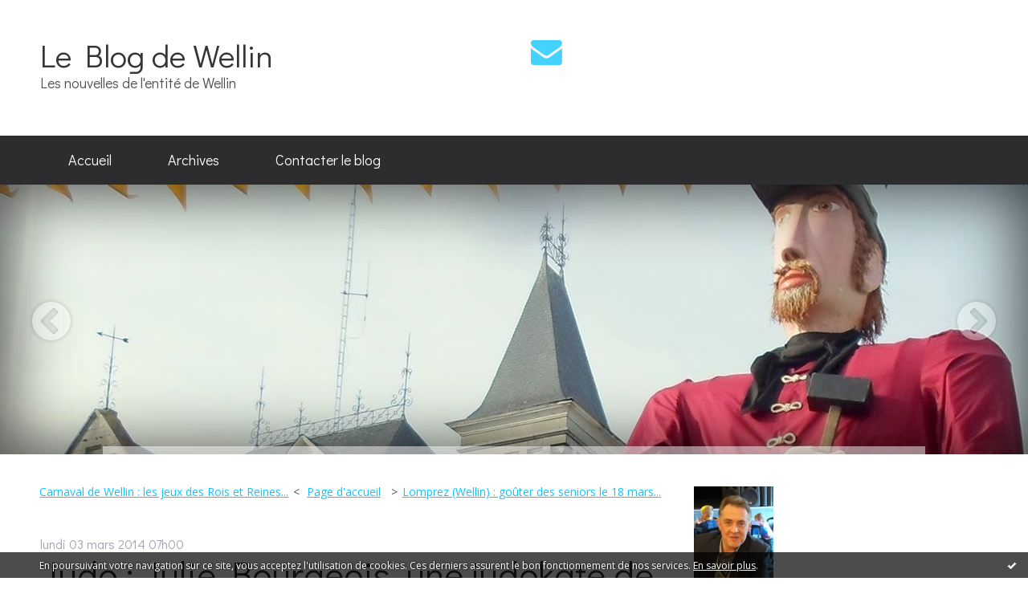

--- FILE ---
content_type: text/html; charset=utf-8
request_url: http://blogdewellin.blogspirit.com/archive/2014/03/03/judo-julie-bourgeois-une-judokate-de-wellin-a-l-honneur.html
body_size: 11707
content:
<!DOCTYPE html>
<!--[if lte IE 6]><html class="ie6 ie67 ie678" lang="fr"><![endif]-->
<!--[if IE 7]><html class="ie7 ie67 ie678" lang="fr"><![endif]-->
<!--[if IE 8]><html class="ie8 ie678" lang="fr"><![endif]-->
<!--[if IE 9]><html class="ie9" lang="fr"><![endif]-->
<!--[if (gt IE 9)|!(IE)]<!--><html lang="fr"><!--<![endif]-->
<head>
<meta charset="UTF-8"/>
<title>Judo : Julie Bourgeois, une judokate de Wellin à l'honneur... - Le Blog de Wellin</title>
<meta name="viewport" content="width=device-width,initial-scale=1"/>
<meta name="description" content="Julie Bourgeois, judokate du Judo club de Wellin,&amp;nbsp;vient d'être&amp;nbsp;nommée ambassadrice pour les Jeux européens d'été à Anvers au mois de..."/>
<meta name="keywords" content="wellin,judo,julie,bourgeois,club,jeux,européens,été,anvers,claude,ameri,blog,sudinfo,sudpresse,la meuse,luxembourg,commune,province,philippe,alexandre,blog,wellin,commune,halma,chanly,lomprez,sohier,froidlieu,barzin,neupont,actualité,nouvelle,entité"/>
<meta name="robots" content="index,follow"/>
<meta property="og:title" content="Judo : Julie Bourgeois, une judokate de Wellin à l'honneur... - Le Blog de Wellin"/>
<meta property="og:description" content="Julie Bourgeois, judokate du Judo club de Wellin,&amp;nbsp;vient d'être&amp;nbsp;nommée ambassadrice pour les Jeux européens d'été à Anvers au mois de..."/>
<meta property="og:image" content="https://size.blogspirit.net/blogspirit.com/blogdewellin/560/media/98/3676159679.jpg"/>
<link rel="stylesheet" href="https://static.blogspirit.com/backend/skins/skin2/44d2ff.css"/>
<link rel="stylesheet" href="/style.css?1768572859"/>
<!--[if (gt IE 8)|!(IE)]<!-->
<link href="https://fonts.googleapis.com/css?family=Open+Sans:400,400italic,700,700italic|Didact+Gothic:400|" rel="stylesheet"/>
<!--<![endif]-->
<!--[if lte IE 8]>
<link href="https://fonts.googleapis.com/css?family=Open+Sans:400" rel="stylesheet"/>
<link href="https://fonts.googleapis.com/css?family=Open+Sans:400italic" rel="stylesheet"/>
<link href="https://fonts.googleapis.com/css?family=Open+Sans:700" rel="stylesheet"/>
<link href="https://fonts.googleapis.com/css?family=Open+Sans:700italic" rel="stylesheet"/>
<link href="https://fonts.googleapis.com/css?family=Didact+Gothic:400" rel="stylesheet"/>
<![endif]-->
<link rel="stylesheet" href="https://static.blogspirit.com/backend/css/font/font-awesome.min.css"/>
<!--[if IE 7]><link rel="stylesheet" href="https://static.blogspirit.com/backend/css/font/font-awesome-ie7.min.css"/><![endif]--><link rel="shortcut icon" href="https://static.blogspirit.com/backend/graphics/favicon.ico"/>
<link rel="alternate" type="application/atom+xml" title="Atom" href="http://blogdewellin.blogspirit.com/atom.xml"/>
<link rel="alternate" type="application/rss+xml" title="RSS" href="http://blogdewellin.blogspirit.com/index.rss"/>
<link rel="EditURI" type="application/rsd+xml" title="RSD" href="https://www.blogspirit.com/admin/rsd/170279"/>
<link rel="start" href="http://blogdewellin.blogspirit.com/" title="Home"/>
<link rel="canonical" href="http://blogdewellin.blogspirit.com/archive/2014/03/03/judo-julie-bourgeois-une-judokate-de-wellin-a-l-honneur.html"/>
<link rel="prev" href="http://blogdewellin.blogspirit.com/archive/2014/03/02/carnaval-de-wellin-les-jeux-des-rois-et-reines.html" title="Carnaval de Wellin : les jeux des Rois et Reines..."/><link rel="next" href="http://blogdewellin.blogspirit.com/archive/2014/03/04/lomprez-wellin-gouter-des-seniors-le-18-mars.html" title="Lomprez (Wellin) : goûter des seniors le 18 mars..."/><!--[if lt IE 9]><script src="http://html5shiv.googlecode.com/svn/trunk/html5.js"></script><![endif]-->
<!-- start script --><!-- end script --><style type="text/css">#banner-blogspirit-container img {    border-width: 0;}#banner-blogspirit-container {    border-bottom: 2px solid #7c7db4;    text-align: left;    background-color: #b6addb;    display: none;}#banner-blogspirit-left {    text-align: left;    background-color: transparent;    display: inline;}#banner-blogspirit-right {    float:right;    background-color:transparent;    display: inline;}</style>
<style type="text/css">
body {
margin-bottom: 0px;
}
#footer {
clear: both;
text-align: center;
font-size: 65%;
width: auto;
margin: 2em auto 0px auto;
color: #000;
line-height: 210%;
display: block;
padding: 5px 15px;
background: #fff;
border-top: 1px solid #000;
}
#footer a {
color: #000;
text-decoration: underline;
background-color: transparent;
display: inline;
}
#footer a:hover {
color: #000;
text-decoration: underline;
background-color: transparent;
display: inline;
}
</style>
</head><body id="page-permalink" itemscope="itemscope" itemtype="http://schema.org/WebPage">
<div data-cookie="off"><p data-close><a href="#" title="J'ai lu ce message"><span class="ui-icon ui-icon-check">Ok</span></a></p><p data-text>En poursuivant votre navigation sur ce site, vous acceptez l'utilisation de cookies. Ces derniers assurent le bon fonctionnement de nos services. <a href="http://starter.blogspirit.com/cookies.html" title="En savoir plus sur les cookies" target="_blank">En savoir plus</a>.</p></div><style>[data-cookie]{display:none;position:fixed;backface-visibility:hidden;bottom:0;left:0;width:100%;background:black;background:url([data-uri]);color:white;padding:.5em 0;text-align:center;z-index:9999;}
[data-cookie~="on"]{display:block;}
[data-cookie] p{color:white;font-size:12px;margin:0;padding:0 .5em;line-height:1.3em;text-shadow:1px 0 3px rgba(0,0,0,1);}
[data-cookie] a{color:white;}
[data-cookie] [data-text]{margin:1px auto 0;text-align:left;max-width:980px;}
[data-cookie] [data-close]{float:right;margin:0 .5em;}
[data-cookie] .ui-icon{background-image: url(//download.jqueryui.com/themeroller/images/ui-icons_ffffff_256x240.png);}
.ui-icon-check {background-position: -64px -144px;}
.ui-icon {height: 16px;width: 16px;}
.ui-icon {background-repeat: no-repeat;display: block;overflow: hidden;text-indent: -99999px;}
@media print {[data-cookie]{display:none;}}
</style>
<div class="wrapper">
<div class="container">
<!--[if lte IE 7><p class="alert">Votre navigateur est <strong>périmé</strong>. <a href="http://browsehappy.com/" target="_blank">Veuillez mettre votre navigateur à jour.</a></p><![endif]-->
<a href="#content" class="skip-link" accesskey="s">Aller au contenu</a>
<header class="header-main" role="banner" itemscope="itemscope" itemtype="http://schema.org/WPHeader">
<div class="main-inner">
<!-- start top --><div class="row-fluid"><div class="span6"><!-- widget heading on -->
<div class="box box-heading" id="box-heading-68031">
<div class="box-header">
<h1><a href="http://blogdewellin.blogspirit.com/">Le Blog de Wellin</a></h1>
</div>
<div class="box-body">
<h2>Les nouvelles de l'entité de Wellin</h2>
</div>
</div>
<!-- widget heading off --></div><div class="span6"><!-- widget sharing on -->
<div class="box box-sharing" id="box-sharing-68032">
<div class="box-body">
<ul role="list" class="sharing-list">
<li role="listitem"><a href="http://blogdewellin.blogspirit.com/apps/contact/index.php" title="Email"><span class="icon-container"><i class="icon icon-envelope"></i><span class="mask-text">Email</span></span></a></li>
</ul>
</div>
</div>
<!-- widget sharing off --></div></div><!-- end top --></div>
</header>
<div class="menu-main">
<div class="main-inner">
<div class="row-fluid">
<div class="span12">
<!-- widget menu on -->
<div role="navigation" class="box box-menu box-menu-sticky" id="box-menu-68033">
<div class="box-body">
<span class="menu-switcher" id="display-navigation"><i class="icon icon-reorder"></i></span><nav role="navigation" id="navigation-to-display">
<ul role="menu">
<li role="menuitem"><a href="/">Accueil</a></li>
<li class="masked-on-mobile" role="menuitem"><a href="/archives">Archives</a></li>
<li role="menuitem"><a href="http://blogdewellin.blogspirit.com/apps/contact/index.php">Contacter le blog</a></li>
<li class="revealed-on-mobile" role="menuitem" tabindex="-1"><a href="http://blogdewellin.blogspirit.com/">Notes</a></li>
<li class="revealed-on-mobile" role="menuitem" tabindex="-1"><a href="http://blogdewellin.blogspirit.com/archives#archive-categories">Catégories</a></li><li class="revealed-on-mobile" role="menuitem" tabindex="-1"><a href="http://blogdewellin.blogspirit.com/archives#archive-months">Archives</a></li>
</ul>
</nav>
</div>
</div>
<!-- widget menu off --></div>
</div>
</div>
</div>
<div class="carousel-main">
<div class="main-inner">
<div class="row-fluid">
<div class="span12">
<!-- widget carousel on -->
<div class="box box-carousel carousel slide" id="box-carousel-68034">
<div class="box-body carousel-body">
<ul class="carousel-inner">
<li class="item active">
<article class="carousel-article" style="background-image:url(https://size.blogspirit.net/blogspirit.com/blogdewellin/2048/media/00/00/3814658813.jpg);">
<div class="carousel-link">
<div class="carousel-caption">
<div class="carousel-article-header">
<h1></h1>
</div>
<div class="carousel-article-body">
<p></p>
</div>
</div>
</div>
</article>
</li>
</ul>
</div>
<div class="box-footer">
<a class="left carousel-control" href="#box-carousel-68034" data-slide="prev"><i class="icon icon-chevron-sign-left"></i></a>
<a class="right carousel-control" href="#box-carousel-68034" data-slide="next"><i class="icon icon-chevron-sign-right"></i></a>
</div>
</div>
<!-- widget carousel off --></div>
</div>
</div>
</div>
<div class="body-main" role="main">
<div class="main-inner">
<div class="row-fluid">
<div class="span8">
<main role="main">
<section class="content-intro">
<nav role="navigation" itemprop="breadcrumb">
<ul role="menu" class="article-nav">
<li role="menuitem" class="breadcrumb-previous"><a href="http://blogdewellin.blogspirit.com/archive/2014/03/02/carnaval-de-wellin-les-jeux-des-rois-et-reines.html">Carnaval de Wellin : les jeux des Rois et Reines...</a></li><li role="menuitem" class="breadcrumb-root"><a href="http://blogdewellin.blogspirit.com/">Page d'accueil</a></li>
<li role="menuitem" class="breadcrumb-next"><a href="http://blogdewellin.blogspirit.com/archive/2014/03/04/lomprez-wellin-gouter-des-seniors-le-18-mars.html">Lomprez (Wellin) : goûter des seniors le 18 mars...</a></li></ul>
</nav>
</section>
<section class="content" id="content" itemprop="mainContentOfPage">
<div class="content-body">
<!-- widget article on -->
<article class="box box-article" role="article" id="article3232658" itemscope="itemscope" itemtype="http://schema.org/BlogPosting" data-url="http://blogdewellin.blogspirit.com/archive/2014/03/03/judo-julie-bourgeois-une-judokate-de-wellin-a-l-honneur.html">
<header class="box-header">
<div class="pre-article-title">
<div><!-- start post 1 --><!-- end post 1 --></div>
</div>
<span class="date box-article-date">
<time pubdate="pubdate" datetime="2014-03-03T07:00:00" itemprop="datePublished">
<span class="date-day">lundi 03</span>
<span class="date-month-year">mars 2014</span>
<span class="date-hour-minute">07h00</span>
</time>
</span>
<h1 itemprop="name headline"><a href="http://blogdewellin.blogspirit.com/archive/2014/03/03/judo-julie-bourgeois-une-judokate-de-wellin-a-l-honneur.html">Judo : Julie Bourgeois, une judokate de Wellin à l'honneur...</a></h1>
<div class="post-article-title">
<div><!-- start post 2 --><!-- end post 2 --></div>
</div>
</header>
<section class="clearfix box-body" itemprop="articleBody">
<div style="text-align: justify;"><a href="http://blogdewellin.blogspirit.com/media/98/2834318627.jpg" target="_blank"><img id="media-163398" style="float: left; margin: 0.2em 1.4em 0.7em 0;" title="" src="http://blogdewellin.blogspirit.com/media/98/3676159679.jpg" alt="photo (1).jpg" /></a><span style="color: #000000;"><strong><span style="font-family: 'comic sans ms', sans-serif; font-size: medium;">Julie Bourgeois, judokate du Judo club de Wellin,&nbsp;vient d'être&nbsp;nommée ambassadrice pour les Jeux européens d'été à Anvers au mois de mars.</span></strong></span></div>
<div style="text-align: justify;">&nbsp;</div>
<div style="text-align: justify;"><span style="font-family: 'comic sans ms', sans-serif; font-size: medium; color: #000000;">De plus, elle&nbsp;a représenté la Belgique aux "Spécial Olympics Européens du judo" à Saint-Petersbourg du 23 au 27 février. &nbsp;"<em>Je ne raterais pour rien au monde les rendez-vous du judo le vendredi soir. J’y ai deux heures de cours sous la direction de&nbsp;Claude Ameri. Si je gagne une médaille, ce sera aussi la sienne et celle de tous mes équipiers du club</em>".&nbsp;&nbsp;Qu'elle&nbsp;performance!!! Julie&nbsp;a quitté la Russie&nbsp;avec une médaille d'or magnifiquement gagnée.&nbsp;</span></div>
<div style="text-align: justify;">&nbsp;</div>
<div style="text-align: justify;"><span style="font-family: 'comic sans ms', sans-serif; font-size: medium; color: #000000;">Julie pense déjà à aborder son second rendez-vous de l'année, les Jeux européens d'été, à Anvers. Plus de deux milles athlètes, dont plusieurs autres de la province, seront de la partie.</span></div>
<div style="text-align: justify;"><span style="font-family: 'comic sans ms', sans-serif; font-size: medium; color: #000000;">Si Julie veut aller au rendez-vous mondial de Los&nbsp;Angeles en 2015: "<em>Et puis, sur le plan sportif, là, ce sera vraiment important. Sûrement mes compétitions les plus stressantes. Il me faut à tout prix une médaille si je veux être en 2015 au rendez-vous mondial de Los Angeles. C’est vraiment le rêve de ma vie. Mais j’y crois. Même s’il faudra trouver du sponsoring pour y arriver</em>".</span></div>
<div style="text-align: right;"><span style="color: #444444; font-family: 'comic sans ms', sans-serif; font-size: medium; line-height: 18.459999084472656px; text-align: start;">Judo Club Wellin</span></div>
<div style="text-align: justify;">
<p style="text-align: center;"><img style="margin: 0.7em 0;" src="http://mamidoo.free.fr/html/gifs/barres/animees/divers/bar2.gif" alt="bar2.gif" /><a href="http://blogdewellin.blogspirit.com/media/98/3748566995.jpg" target="_blank"><img id="media-163424" style="margin: 0.7em 0;" title="" src="http://blogdewellin.blogspirit.com/media/98/1569311761.jpg" alt="wellin,judo,julie,bourgeois,club,jeux,européens,été,anvers,claude,ameri,blog,sudinfo,sudpresse,la meuse,luxembourg,commune,province,philippe,alexandre" /></a></p>
</div>
</section>
<section class="article-bottom">
<div><!-- start post 3 --><span class="box-article-link box-article-facebook-like">
<iframe src="https://www.facebook.com/plugins/like.php?href=http%3A%2F%2Fblogdewellin.blogspirit.com%2Farchive%2F2014%2F03%2F03%2Fjudo-julie-bourgeois-une-judokate-de-wellin-a-l-honneur.html&amp;layout=button_count&amp;show_faces=false&amp;width=100&amp;action=like&amp;colorscheme=light" scrolling="no" frameborder="0" allowTransparency="true" style="width:100px;height:22px"></iframe>
</span><span class="box-article-link box-article-facebook-share">
<a href="http://www.facebook.com/share.php?u=http%3A%2F%2Fblogdewellin.blogspirit.com%2Farchive%2F2014%2F03%2F03%2Fjudo-julie-bourgeois-une-judokate-de-wellin-a-l-honneur.html&amp;t=Judo+%3A+Julie+Bourgeois%2C+une+judokate+de+Wellin+%C3%A0+l%27honneur..." target="_blank" rel="nofollow">
<span class="icon icon-facebook"></span>
<span class="social-action">Share</span>
</a>
</span><span class="box-article-link box-article-twitter">
<a href="https://twitter.com/share" class="twitter-share-button" data-url="http://blogdewellin.blogspirit.com/archive/2014/03/03/judo-julie-bourgeois-une-judokate-de-wellin-a-l-honneur.html" data-text="Judo : Julie Bourgeois, une judokate de Wellin à l'honneur..." data-lang="fr" data-count="horizontal">Tweet</a>
<script>!function(d,s,id){var js,fjs=d.getElementsByTagName(s)[0],p=/^http:/.test(d.location)?'http':'https';if(!d.getElementById(id)){js=d.createElement(s);js.id=id;js.src=p+'://platform.twitter.com/widgets.js';fjs.parentNode.insertBefore(js,fjs);}}(document, 'script', 'twitter-wjs');</script>
</span><span class="box-article-link box-article-permalink">
<a href="http://blogdewellin.blogspirit.com/archive/2014/03/03/judo-julie-bourgeois-une-judokate-de-wellin-a-l-honneur.html" id="a"><i class="icon icon-link"></i> Lien permanent</a>
</span><span class="box-article-link box-article-print">
<a href="/apps/print/3232658" target="_blank"><i class="icon icon-print"></i> Imprimer</a>
</span><!-- end post 3 --></div>
</section>
<footer class="box-footer">
<p>Les commentaires sont fermés.</p>
</footer>
</article>
<!-- widget article off --></div>
</section>
</main>
</div>
<div class="span4">
<aside role="complementary" class="aside aside-1" itemscope="itemscope" itemtype="http://schema.org/WPSideBar">
<!-- start column 1 --><!-- widget yourphoto on -->
<article class="box box-photo" id="box-photo-68022">
<div class="box-body">
<figure>
<span class="picture">
<img src="http://blogdewellin.blogspirit.com/media/02/01/1681018866.jpg" width="99" height="130" alt="phalexandre"/>
</span>
</figure>
</div>
</article>
<!-- widget yourphoto off -->
<!-- widget custom on -->
<article class="box box-custom" id="box-custom-68197">
<div class="box-body clearfix">
<p><u><strong>Gestionnaire du Blog de Wellin</strong></u> :</p>
<p>- <strong>Philippe Alexandre</strong> : manifestations, événements, annonces, infos-service, divers, etc...</p>
</div>
</article>
<!-- widget custom off --><!-- widget custom on -->
<article class="box box-custom" id="box-custom-68196">
<header class="box-header">
<h1><i class="icon icon-star-empty"></i><span class="box-title-text">Adresse mail</span></h1>
</header>
<div class="box-body clearfix">
<p><a href="mailto:blogdewellin@outlook.be" target="_blank" rel="noopener noreferrer">blogdewellin@outlook.be</a></p>
</div>
</article>
<!-- widget custom off --><!-- widget newsletter on -->
<article class="box box-newsletter" id="box-newsletter-68018">
<header class="box-header">
<h1><i class="icon icon-envelope-alt"></i><span class="box-title-text">Newsletter</span></h1>
</header>
<div class="box-body">
<form action="/apps/newsletter/index.php" method="post" name="form-newsletter-box-newsletter-68018" id="form-newsletter-box-newsletter-68018" class="form-newsletter">
<p class="form-action">
<span class="row-fluid">
<span class="span12">
<span class="form-field">
<label for="newsletter-subscribe-box-newsletter-68018" class="label-radio">
<input name="subscribe" id="newsletter-subscribe-box-newsletter-68018" type="radio" class="radio" value="1" checked="checked"/>
<span class="label-text">S'inscrire</span>
</label>
</span>
<span class="form-field">
<label for="newsletter-unsubscribe-box-newsletter-68018" class="label-radio">
<input name="subscribe" id="newsletter-unsubscribe-box-newsletter-68018" type="radio" class="radio" value="0"/>
<span class="label-text">Se désinscrire</span>
</label>
</span>
</span>
</span>
</p>
<p class="form-submit">
<span class="row-fluid">
<span class="span10">
<span class="form-field">
<input name="email" id="newsletter-email-box-newsletter-68018" type="email" placeholder="Entrer votre adresse email" required="required"/>
</span>
</span>
<span class="span2">
<span class="form-button">
<input name="newsletter-submit-box-newsletter-68018" id="newsletter-submit-box-newsletter-68018" class="button" type="submit" value="OK"/>
<input type="hidden" name="signature" id="newsletter-signature-box-newsletter-68018" value="a6b3753844d6ddb644bba6cf01e82d4e0926a998"/>
</span>
</span>
</span>
</p>
</form>
</div>
</article>
<!-- widget newsletter off --><!-- widget search on -->
<article class="box box-search" id="box-search-68025">
<header class="box-header">
<h1><i class="icon icon-search"></i><span class="box-title-text">Rechercher</span></h1>
</header>
<div class="box-body">
<form class="form-search" name="form-box-search-68025" id="form-box-search-68025" role="search" method="get" action="/apps/search">
<p class="form-submit">
<span class="row-fluid">
<span class="span10">
<span class="form-field">
<input name="s" id="search-field-box-search-68025" type="search" placeholder="Entrer votre recherche" required="required"/>
<label class="error" for="search-field-box-search-68025" style="display:none"></label>
</span>
</span>
<span class="span2">
<span class="form-button">
<input name="search-submit-box-search-68025" id="search-submit-box-search-68025" class="button" type="submit" value="OK"/>
</span>
</span>
</span>
</p>
</form>
</div>
</article>
<!-- widget search off --><!-- widget about on -->
<article class="box box-about" id="box-about-68001">
<header class="box-header">
<h1><i class="icon icon-info-sign"></i><span class="box-title-text">À propos</span></h1>
</header>
<div class="box-body">
<p class="description" itemscope="itemscope" itemtype="http://schema.org/AboutPage">
<span itemprop="description"> Wellinois depuis ma naissance, j'ai toujours participé à la vie associative...</span>
<a href="http://blogdewellin.blogspirit.com/about.html" itemprop="url">
Lire la suite</a>
</p>
</div>
</article>
<!-- widget about off --><!-- widget category on -->
<article class="box box-category" id="box-category-68009">
<header class="box-header">
<h1><i class="icon icon-level-down"></i><span class="box-title-text">Catégories</span></h1>
</header>
<div class="box-body">
<ul role="list" class="categories-list">
<li role="listitem">
<a href="http://blogdewellin.blogspirit.com/4-generations/">4 générations</a>
</li>
<li role="listitem">
<a href="http://blogdewellin.blogspirit.com/actualite/">Actualité</a>
</li>
<li role="listitem">
<a href="http://blogdewellin.blogspirit.com/agenda/">Agenda</a>
</li>
<li role="listitem">
<a href="http://blogdewellin.blogspirit.com/blog/">Blog</a>
</li>
<li role="listitem">
<a href="http://blogdewellin.blogspirit.com/blogs-sudinfo/">Blogs SudInfo</a>
</li>
<li role="listitem">
<a href="http://blogdewellin.blogspirit.com/c-etait-hier/">C'était hier...</a>
</li>
<li role="listitem">
<a href="http://blogdewellin.blogspirit.com/carnaval/">Carnaval</a>
</li>
<li role="listitem">
<a href="http://blogdewellin.blogspirit.com/commune-et-c-p-a-s/">Commune et C.P.A.S.</a>
</li>
<li role="listitem">
<a href="http://blogdewellin.blogspirit.com/concours/">Concours</a>
</li>
<li role="listitem">
<a href="http://blogdewellin.blogspirit.com/covid-19/">Covid 19</a>
</li>
<li role="listitem">
<a href="http://blogdewellin.blogspirit.com/culture/">Culture</a>
</li>
<li role="listitem">
<a href="http://blogdewellin.blogspirit.com/derniere-minute/">Dernière minute</a>
</li>
<li role="listitem">
<a href="http://blogdewellin.blogspirit.com/divers/">Divers</a>
</li>
<li role="listitem">
<a href="http://blogdewellin.blogspirit.com/elections-communales/">Elections Communales</a>
</li>
<li role="listitem">
<a href="http://blogdewellin.blogspirit.com/histoire-wellinoise/">Histoire wellinoise</a>
</li>
<li role="listitem">
<a href="http://blogdewellin.blogspirit.com/insolite/">Insolite</a>
</li>
<li role="listitem">
<a href="http://blogdewellin.blogspirit.com/interlude/">Interlude</a>
</li>
<li role="listitem">
<a href="http://blogdewellin.blogspirit.com/internet/">Internet</a>
</li>
<li role="listitem">
<a href="http://blogdewellin.blogspirit.com/la-pensee-du-jour-de/">La pensée du jour de Jacko...</a>
</li>
<li role="listitem">
<a href="http://blogdewellin.blogspirit.com/le-saviez-vous/">Le saviez-vous?</a>
</li>
<li role="listitem">
<a href="http://blogdewellin.blogspirit.com/les-astuces-de-suzy/">Les astuces de Suzy</a>
</li>
<li role="listitem">
<a href="http://blogdewellin.blogspirit.com/les-breves-de-l-ami/">Les brèves de l'ami Jo...</a>
</li>
<li role="listitem">
<a href="http://blogdewellin.blogspirit.com/livre/">Livre</a>
</li>
<li role="listitem">
<a href="http://blogdewellin.blogspirit.com/loisirs/">Loisirs</a>
</li>
<li role="listitem">
<a href="http://blogdewellin.blogspirit.com/meteo/">Météo</a>
</li>
<li role="listitem">
<a href="http://blogdewellin.blogspirit.com/musique/">Musique</a>
</li>
<li role="listitem">
<a href="http://blogdewellin.blogspirit.com/photos-de-classes-du/">Photos de classes du passé</a>
</li>
<li role="listitem">
<a href="http://blogdewellin.blogspirit.com/quel-bazar/">Quel bazar...</a>
</li>
<li role="listitem">
<a href="http://blogdewellin.blogspirit.com/sondages/">Sondages</a>
</li>
<li role="listitem">
<a href="http://blogdewellin.blogspirit.com/sport/">Sport</a>
</li>
<li role="listitem">
<a href="http://blogdewellin.blogspirit.com/tourisme/">Tourisme</a>
</li>
<li role="listitem">
<a href="http://blogdewellin.blogspirit.com/trucs-et-astuces/">Trucs et astuces</a>
</li>
<li role="listitem">
<a href="http://blogdewellin.blogspirit.com/un-livre/">Un livre...</a>
</li>
<li role="listitem">
<a href="http://blogdewellin.blogspirit.com/vie-pratique/">Vie pratique</a>
</li>
<li role="listitem">
<a href="http://blogdewellin.blogspirit.com/zebulon/">Zébulon</a>
</li>
</ul>
</div>
</article>
<!-- widget category off --><!-- widget archives on -->
<article class="box box-archive" id="box-archive-68004">
<header class="box-header">
<h1><i class="icon icon-archive"></i><span class="box-title-text">Archives</span></h1>
</header>
<div class="box-body">
<ul role="list" class="archives-list">
<li role="listitem">
<a href="http://blogdewellin.blogspirit.com/archive/2025/05/index.html">mai 2025</a>
</li>
<li role="listitem">
<a href="http://blogdewellin.blogspirit.com/archive/2025/04/index.html">avril 2025</a>
</li>
<li role="listitem">
<a href="http://blogdewellin.blogspirit.com/archive/2025/03/index.html">mars 2025</a>
</li>
<li role="listitem">
<a href="http://blogdewellin.blogspirit.com/archive/2025/02/index.html">février 2025</a>
</li>
<li role="listitem">
<a href="http://blogdewellin.blogspirit.com/archive/2025/01/index.html">janvier 2025</a>
</li>
<li role="listitem">
<a href="http://blogdewellin.blogspirit.com/archive/2024/12/index.html">décembre 2024</a>
</li>
<li role="listitem">
<a href="http://blogdewellin.blogspirit.com/archive/2024/11/index.html">novembre 2024</a>
</li>
<li role="listitem">
<a href="http://blogdewellin.blogspirit.com/archive/2024/10/index.html">octobre 2024</a>
</li>
<li role="listitem">
<a href="http://blogdewellin.blogspirit.com/archive/2024/09/index.html">septembre 2024</a>
</li>
<li role="listitem">
<a href="http://blogdewellin.blogspirit.com/archive/2024/08/index.html">août 2024</a>
</li>
</ul>
</div>
<footer class="box-footer">
<p><a href="http://blogdewellin.blogspirit.com/archives/">Toutes les archives</a></p>
</footer>
</article>
<!-- widget archives off --><!-- widget comments on -->
<article class="box box-comment" id="box-comment-68011">
<header class="box-header">
<h1><i class="icon icon-comments"></i><span class="box-title-text">Commentaires récents</span></h1>
</header>
<div class="box-body">
<ul role="list" class="list-dated recent-comments-list">
<li role="listitem">
<article class="recent-comment" role="article" id="recent-comment3447461" itemscope="itemscope" itemtype="http://schema.org/BlogPosting" data-url="http://blogdewellin.blogspirit.com/archive/2024/10/10/elections-communes-2024-a-wellin-les-resultats-officiels-3365053.html#c3447461">
<header class="recent-comment-header">
<span class="date recent-comment-date">
<time pubdate="pubdate" datetime="2024-10-14T12:04:56" itemprop="datePublished">
<span class="date-day">lundi 14</span>
<span class="date-month-year">octobre 2024</span>
<span class="date-hour-minute">12h04</span>
</time>
</span>
<h1 class="recent-comment-title"><a href="http://blogdewellin.blogspirit.com/archive/2024/10/10/elections-communes-2024-a-wellin-les-resultats-officiels-3365053.html#c3447461">Michel</a> sur <a href="http://blogdewellin.blogspirit.com/archive/2024/10/10/elections-communes-2024-a-wellin-les-resultats-officiels-3365053.html">Elections communes 2024 à Wellin : les...</a></h1>
</header>
<div class="recent-comment-body">
<p>S'impliquer dans la vie communale et être reconnu, Bravo...<p>
</div>
</article>
</li>
<li role="listitem">
<article class="recent-comment" role="article" id="recent-comment3435731" itemscope="itemscope" itemtype="http://schema.org/BlogPosting" data-url="http://blogdewellin.blogspirit.com/archive/2024/04/01/la-boule-et-la-cloche-changements-en-vue-fays-famenne-halma.html#c3435731">
<header class="recent-comment-header">
<span class="date recent-comment-date">
<time pubdate="pubdate" datetime="2024-04-01T15:18:53" itemprop="datePublished">
<span class="date-day">lundi 01</span>
<span class="date-month-year">avril 2024</span>
<span class="date-hour-minute">15h18</span>
</time>
</span>
<h1 class="recent-comment-title"><a href="http://blogdewellin.blogspirit.com/archive/2024/04/01/la-boule-et-la-cloche-changements-en-vue-fays-famenne-halma.html#c3435731">Patricia</a> sur <a href="http://blogdewellin.blogspirit.com/archive/2024/04/01/la-boule-et-la-cloche-changements-en-vue-fays-famenne-halma.html">La boule et la cloche : changements en vue...</a></h1>
</header>
<div class="recent-comment-body">
<p>Encore une histoire à la Belge !!!<p>
</div>
</article>
</li>
<li role="listitem">
<article class="recent-comment" role="article" id="recent-comment3435697" itemscope="itemscope" itemtype="http://schema.org/BlogPosting" data-url="http://blogdewellin.blogspirit.com/archive/2024/04/01/la-boule-et-la-cloche-changements-en-vue-fays-famenne-halma.html#c3435697">
<header class="recent-comment-header">
<span class="date recent-comment-date">
<time pubdate="pubdate" datetime="2024-04-01T12:33:43" itemprop="datePublished">
<span class="date-day">lundi 01</span>
<span class="date-month-year">avril 2024</span>
<span class="date-hour-minute">12h33</span>
</time>
</span>
<h1 class="recent-comment-title"><a href="http://blogdewellin.blogspirit.com/archive/2024/04/01/la-boule-et-la-cloche-changements-en-vue-fays-famenne-halma.html#c3435697">Reine  Robe</a> sur <a href="http://blogdewellin.blogspirit.com/archive/2024/04/01/la-boule-et-la-cloche-changements-en-vue-fays-famenne-halma.html">La boule et la cloche : changements en vue...</a></h1>
</header>
<div class="recent-comment-body">
<p>Enfin la pierre du pays  !!!!!!<p>
</div>
</article>
</li>
<li role="listitem">
<article class="recent-comment" role="article" id="recent-comment3435684" itemscope="itemscope" itemtype="http://schema.org/BlogPosting" data-url="http://blogdewellin.blogspirit.com/archive/2024/04/01/la-boule-et-la-cloche-changements-en-vue-fays-famenne-halma.html#c3435684">
<header class="recent-comment-header">
<span class="date recent-comment-date">
<time pubdate="pubdate" datetime="2024-04-01T11:23:37" itemprop="datePublished">
<span class="date-day">lundi 01</span>
<span class="date-month-year">avril 2024</span>
<span class="date-hour-minute">11h23</span>
</time>
</span>
<h1 class="recent-comment-title"><a href="http://blogdewellin.blogspirit.com/archive/2024/04/01/la-boule-et-la-cloche-changements-en-vue-fays-famenne-halma.html#c3435684">Jean Marie</a> sur <a href="http://blogdewellin.blogspirit.com/archive/2024/04/01/la-boule-et-la-cloche-changements-en-vue-fays-famenne-halma.html">La boule et la cloche : changements en vue...</a></h1>
</header>
<div class="recent-comment-body">
<p>Bon poisson <p>
</div>
</article>
</li>
<li role="listitem">
<article class="recent-comment" role="article" id="recent-comment3434115" itemscope="itemscope" itemtype="http://schema.org/BlogPosting" data-url="http://blogdewellin.blogspirit.com/archive/2024/03/08/carnaval-de-wellin-christine-1ere-et-jean-ii-sont-nos-nouvea-3355573.html#c3434115">
<header class="recent-comment-header">
<span class="date recent-comment-date">
<time pubdate="pubdate" datetime="2024-03-09T08:57:12" itemprop="datePublished">
<span class="date-day">samedi 09</span>
<span class="date-month-year">mars 2024</span>
<span class="date-hour-minute">08h57</span>
</time>
</span>
<h1 class="recent-comment-title"><a href="http://blogdewellin.blogspirit.com/archive/2024/03/08/carnaval-de-wellin-christine-1ere-et-jean-ii-sont-nos-nouvea-3355573.html#c3434115">Marie-Noëlle Doutreluingne</a> sur <a href="http://blogdewellin.blogspirit.com/archive/2024/03/08/carnaval-de-wellin-christine-1ere-et-jean-ii-sont-nos-nouvea-3355573.html">Carnaval de Wellin : Christine 1ère et Jean II...</a></h1>
</header>
<div class="recent-comment-body">
<p>Si je peux me permettre .... j'ajouterais un "x" à...<p>
</div>
</article>
</li>
<li role="listitem">
<article class="recent-comment" role="article" id="recent-comment3434112" itemscope="itemscope" itemtype="http://schema.org/BlogPosting" data-url="http://blogdewellin.blogspirit.com/archive/2024/03/08/carnaval-de-wellin-christine-1ere-et-jean-ii-sont-nos-nouvea-3355573.html#c3434112">
<header class="recent-comment-header">
<span class="date recent-comment-date">
<time pubdate="pubdate" datetime="2024-03-09T08:32:29" itemprop="datePublished">
<span class="date-day">samedi 09</span>
<span class="date-month-year">mars 2024</span>
<span class="date-hour-minute">08h32</span>
</time>
</span>
<h1 class="recent-comment-title"><a href="http://blogdewellin.blogspirit.com/archive/2024/03/08/carnaval-de-wellin-christine-1ere-et-jean-ii-sont-nos-nouvea-3355573.html#c3434112">Detroz Christine</a> sur <a href="http://blogdewellin.blogspirit.com/archive/2024/03/08/carnaval-de-wellin-christine-1ere-et-jean-ii-sont-nos-nouvea-3355573.html">Carnaval de Wellin : Christine 1ère et Jean II...</a></h1>
</header>
<div class="recent-comment-body">
<p>Grand merci Philippe pour ce bel article
Bon carnaval à...<p>
</div>
</article>
</li>
<li role="listitem">
<article class="recent-comment" role="article" id="recent-comment3434097" itemscope="itemscope" itemtype="http://schema.org/BlogPosting" data-url="http://blogdewellin.blogspirit.com/archive/2024/03/08/carnaval-de-wellin-christine-1ere-et-jean-ii-sont-nos-nouvea-3355573.html#c3434097">
<header class="recent-comment-header">
<span class="date recent-comment-date">
<time pubdate="pubdate" datetime="2024-03-08T21:53:38" itemprop="datePublished">
<span class="date-day">vendredi 08</span>
<span class="date-month-year">mars 2024</span>
<span class="date-hour-minute">21h53</span>
</time>
</span>
<h1 class="recent-comment-title"><a href="http://blogdewellin.blogspirit.com/archive/2024/03/08/carnaval-de-wellin-christine-1ere-et-jean-ii-sont-nos-nouvea-3355573.html#c3434097">Bartholoméï</a> sur <a href="http://blogdewellin.blogspirit.com/archive/2024/03/08/carnaval-de-wellin-christine-1ere-et-jean-ii-sont-nos-nouvea-3355573.html">Carnaval de Wellin : Christine 1ère et Jean II...</a></h1>
</header>
<div class="recent-comment-body">
<p>Bon reigne  à vous<p>
</div>
</article>
</li>
<li role="listitem">
<article class="recent-comment" role="article" id="recent-comment3432899" itemscope="itemscope" itemtype="http://schema.org/BlogPosting" data-url="http://blogdewellin.blogspirit.com/archive/2024/02/14/wellin-ordre-du-jour-du-conseil-communal-du-mardi-20-fevrier-3354561.html#c3432899">
<header class="recent-comment-header">
<span class="date recent-comment-date">
<time pubdate="pubdate" datetime="2024-02-14T20:59:01" itemprop="datePublished">
<span class="date-day">mercredi 14</span>
<span class="date-month-year">février 2024</span>
<span class="date-hour-minute">20h59</span>
</time>
</span>
<h1 class="recent-comment-title"><a href="http://blogdewellin.blogspirit.com/archive/2024/02/14/wellin-ordre-du-jour-du-conseil-communal-du-mardi-20-fevrier-3354561.html#c3432899">Davreux</a> sur <a href="http://blogdewellin.blogspirit.com/archive/2024/02/14/wellin-ordre-du-jour-du-conseil-communal-du-mardi-20-fevrier-3354561.html">Wellin : ordre du jour du Conseil Communal du...</a></h1>
</header>
<div class="recent-comment-body">
<p>Nous attendons les filets d'eau, rue de Nanwet.
Merci<p>
</div>
</article>
</li>
<li role="listitem">
<article class="recent-comment" role="article" id="recent-comment3428360" itemscope="itemscope" itemtype="http://schema.org/BlogPosting" data-url="http://blogdewellin.blogspirit.com/archive/2023/11/20/wellin-semaine-de-l-arbre-distribution-de-plants-balade-conf-3351072.html#c3428360">
<header class="recent-comment-header">
<span class="date recent-comment-date">
<time pubdate="pubdate" datetime="2023-11-28T12:32:18" itemprop="datePublished">
<span class="date-day">mardi 28</span>
<span class="date-month-year">novembre 2023</span>
<span class="date-hour-minute">12h32</span>
</time>
</span>
<h1 class="recent-comment-title"><a href="http://blogdewellin.blogspirit.com/archive/2023/11/20/wellin-semaine-de-l-arbre-distribution-de-plants-balade-conf-3351072.html#c3428360">Bruno François</a> sur <a href="http://blogdewellin.blogspirit.com/archive/2023/11/20/wellin-semaine-de-l-arbre-distribution-de-plants-balade-conf-3351072.html">Wellin : "Semaine de l'arbre" - Distribution de...</a></h1>
</header>
<div class="recent-comment-body">
<p>Bonjour, je faisais partie des gens  chargés de la...<p>
</div>
</article>
</li>
<li role="listitem">
<article class="recent-comment" role="article" id="recent-comment3428336" itemscope="itemscope" itemtype="http://schema.org/BlogPosting" data-url="http://blogdewellin.blogspirit.com/archive/2023/11/20/wellin-semaine-de-l-arbre-distribution-de-plants-balade-conf-3351072.html#c3428336">
<header class="recent-comment-header">
<span class="date recent-comment-date">
<time pubdate="pubdate" datetime="2023-11-27T17:29:11" itemprop="datePublished">
<span class="date-day">lundi 27</span>
<span class="date-month-year">novembre 2023</span>
<span class="date-hour-minute">17h29</span>
</time>
</span>
<h1 class="recent-comment-title"><a href="http://blogdewellin.blogspirit.com/archive/2023/11/20/wellin-semaine-de-l-arbre-distribution-de-plants-balade-conf-3351072.html#c3428336">Courteille</a> sur <a href="http://blogdewellin.blogspirit.com/archive/2023/11/20/wellin-semaine-de-l-arbre-distribution-de-plants-balade-conf-3351072.html">Wellin : "Semaine de l'arbre" - Distribution de...</a></h1>
</header>
<div class="recent-comment-body">
<p>Bonjour,
J'ai été chercher des arbustes samedi.
Je...<p>
</div>
</article>
</li>
</ul>
</div>
</article>
<!-- widget comments off -->
<!-- widget albums on -->
<article class="box box-album" id="box-album-68003">
<header class="box-header">
<h1><i class="icon icon-picture"></i><span class="box-title-text">Albums photos</span></h1>
</header>
<div class="box-body">
<ul role="list" class="albums-list">
<li role="listitem">
<a href="http://blogdewellin.blogspirit.com/album/13eme-chapitre-de-la-confrerie-de-wandalinot-01-10-2023/">
<figure class="album">
<span class="picture"><img alt="13ème Chapitre de la Confrérie de Wandalinot (01/10/2023)" title="13ème Chapitre de la Confrérie de Wandalinot (01/10/2023)" src="http://blogdewellin.blogspirit.com/album/13eme-chapitre-de-la-confrerie-de-wandalinot-01-10-2023/1071472822.JPG"/></span>
<figcaption class="description">13ème Chapitre de la Confrérie de Wandalinot (01/10/2023)</figcaption>
</figure>
</a>
</li>
<li role="listitem">
<a href="http://blogdewellin.blogspirit.com/album/12eme-chapitre-de-la-confrerie-de-wandalino-02-10-2022/">
<figure class="album">
<span class="picture"><img alt="12ème chapitre de la Confrérie de Wandalino (02/10/2022)" title="12ème chapitre de la Confrérie de Wandalino (02/10/2022)" src="http://blogdewellin.blogspirit.com/album/12eme-chapitre-de-la-confrerie-de-wandalino-02-10-2022/252420135.JPG"/></span>
<figcaption class="description">12ème chapitre de la Confrérie de Wandalino (02/10/2022)</figcaption>
</figure>
</a>
</li>
</ul>
</div>
<footer class="box-footer">
<p><a href="http://blogdewellin.blogspirit.com/album/index.html">Tous les albums</a></p>
</footer>
</article>
<!-- widget albums off --><!-- widget calendar on -->
<article class="box box-calendar" id="box-calendar-68008">
<header class="box-header">
<h1><i class="icon icon-calendar"></i><span class="box-title-text">Janvier 2026</span></h1>
</header>
<div class="box-body">
<table>
<caption>Calendrier des notes en Janvier 2026</caption>
<tr>
<th><abbr title="Dimanche">D</abbr></th>
<th><abbr title="Lundi">L</abbr></th>
<th><abbr title="Mardi">M</abbr></th>
<th><abbr title="Mercredi">M</abbr></th>
<th><abbr title="Jeudi">J</abbr></th>
<th><abbr title="Vendredi">V</abbr></th>
<th><abbr title="Samedi">S</abbr></th>
</tr>
<tr>
<td></td>
<td></td>
<td></td>
<td></td>
<td><span> 1</span></td>
<td><span> 2</span></td>
<td><span> 3</span></td>
</tr>
<tr>
<td><span> 4</span></td>
<td><span> 5</span></td>
<td><span> 6</span></td>
<td><span> 7</span></td>
<td><span> 8</span></td>
<td><span> 9</span></td>
<td><span>10</span></td>
</tr>
<tr>
<td><span>11</span></td>
<td><span>12</span></td>
<td><span>13</span></td>
<td><span>14</span></td>
<td><span>15</span></td>
<td><span>16</span></td>
<td><span>17</span></td>
</tr>
<tr>
<td><span>18</span></td>
<td><span>19</span></td>
<td><span>20</span></td>
<td><span>21</span></td>
<td><span>22</span></td>
<td><span>23</span></td>
<td><span>24</span></td>
</tr>
<tr>
<td><span>25</span></td>
<td><span>26</span></td>
<td><span>27</span></td>
<td><span>28</span></td>
<td class="today"><span>29</span></td>
<td><span>30</span></td>
<td><span>31</span></td>
</tr>
</table>
</div>
</article>
<!-- widget calendar off --><!-- widget map on -->
<article class="box box-map" id="box-map-68017" itemscope="itemscope" itemtype="http://schema.org/Place">
<header class="box-header">
<h1><i class="icon icon-map-marker"></i><span class="box-title-text"><a href="http://blogdewellin.blogspirit.com/apps/map.html">Carte</a></span></h1>
</header>
<div class="box-body">
<p class="description">
<a href="http://blogdewellin.blogspirit.com/apps/map.html" itemprop="map"><img src="https://maps.google.com/maps/api/staticmap?center=49.978727%2C4.936879&amp;zoom=3&amp;size=368x300&amp;sensor=false&amp;markers=49.978727%2C4.936879%7C50.081980%2C5.113750%7C50.079615%2C5.154076%7C50.082294%2C5.110851%7C50.069285%2C5.110918%7C50.086480%2C5.067650%7C50.081245%2C5.116959%7C50.068318%2C5.067805%7C50.075725%2C5.136345%7C50.081590%2C5.122771%7C50.076207%2C5.092396%7C50.045182%2C5.137701%7C50.081609%2C5.122608%7C50.080979%2C5.118410%7C50.092216%2C5.115271%7C49.979726%2C4.936648%7C50.082785%2C5.110843%7C50.085876%2C5.065527%7C50.067820%2C5.071379%7C50.081927%2C5.113205%7C50.081897%2C5.113799%7C50.081188%2C5.120934&amp;key=AIzaSyC4xoRObe4vMXnxKZYUtLn99n-iXIeUWSo" alt=""/></a>
</p>
</div>
</article>
<!-- widget map off --><!-- widget pages on -->
<!-- widget pages off --><!-- widget posts on -->
<article class="box box-post" id="box-post-68024">
<header class="box-header">
<h1><i class="icon icon-comment"></i><span class="box-title-text">Notes récentes</span></h1>
</header>
<div class="box-body">
<ul role="list" class="list-dated recent-posts-list">
<li role="listitem">
<article class="recent-post" role="article" id="recent-post3373844" itemscope="itemscope" itemtype="http://schema.org/BlogPosting" data-url="http://blogdewellin.blogspirit.com/archive/2025/05/15/wellin-ordre-du-jour-du-conseil-communal-du-jeudi-22-mai-202-3373844.html">
<header class="recent-post-header">
<span class="date recent-post-date">
<time pubdate="pubdate" datetime="2025-05-15T19:05:39" itemprop="datePublished">
<span class="date-day">jeudi 15</span>
<span class="date-month-year">mai 2025</span>
<span class="date-hour-minute">19h05</span>
</time>
</span>
<h1 class="recent-post-title"><a href="http://blogdewellin.blogspirit.com/archive/2025/05/15/wellin-ordre-du-jour-du-conseil-communal-du-jeudi-22-mai-202-3373844.html">Wellin : ordre du jour du Conseil Communal du...</a></h1>
</header>
<div class="recent-post-body">
<p>      La prochaine séance du Conseil Communal aura lieu...<p>
</div>
</article>
</li>
<li role="listitem">
<article class="recent-post" role="article" id="recent-post3372204" itemscope="itemscope" itemtype="http://schema.org/BlogPosting" data-url="http://blogdewellin.blogspirit.com/archive/2025/04/03/wellin-fete-des-60-ans-et-journee-portes-ouvertes-du-patro-le-samedi-17-mai.html">
<header class="recent-post-header">
<span class="date recent-post-date">
<time pubdate="pubdate" datetime="2025-05-05T06:15:00" itemprop="datePublished">
<span class="date-day">lundi 05</span>
<span class="date-month-year">mai 2025</span>
<span class="date-hour-minute">06h15</span>
</time>
</span>
<h1 class="recent-post-title"><a href="http://blogdewellin.blogspirit.com/archive/2025/04/03/wellin-fete-des-60-ans-et-journee-portes-ouvertes-du-patro-le-samedi-17-mai.html">Wellin : fête des 60 ans et journée portes...</a></h1>
</header>
<div class="recent-post-body">
<p>     Le Patro de Wellin vous invite à venir fêter ses 60...<p>
</div>
</article>
</li>
<li role="listitem">
<article class="recent-post" role="article" id="recent-post3254040" itemscope="itemscope" itemtype="http://schema.org/BlogPosting" data-url="http://blogdewellin.blogspirit.com/archive/2021/06/08/cine-gedinne-programme-du-30-avril-au-8-mai.html">
<header class="recent-post-header">
<span class="date recent-post-date">
<time pubdate="pubdate" datetime="2025-04-30T19:27:42" itemprop="datePublished">
<span class="date-day">mercredi 30</span>
<span class="date-month-year">avril 2025</span>
<span class="date-hour-minute">19h27</span>
</time>
</span>
<h1 class="recent-post-title"><a href="http://blogdewellin.blogspirit.com/archive/2021/06/08/cine-gedinne-programme-du-30-avril-au-8-mai.html">Ciné-Gedinne : programme du 30 avril au 8 mai</a></h1>
</header>
<div class="recent-post-body">
<p> 
&nbsp;    
<p>
</div>
</article>
</li>
<li role="listitem">
<article class="recent-post" role="article" id="recent-post3372700" itemscope="itemscope" itemtype="http://schema.org/BlogPosting" data-url="http://blogdewellin.blogspirit.com/archive/2025/04/17/wellin-ordre-du-jour-du-conseil-communal-du-jeudi-24-avril-2-3372700.html">
<header class="recent-post-header">
<span class="date recent-post-date">
<time pubdate="pubdate" datetime="2025-04-17T06:15:00" itemprop="datePublished">
<span class="date-day">jeudi 17</span>
<span class="date-month-year">avril 2025</span>
<span class="date-hour-minute">06h15</span>
</time>
</span>
<h1 class="recent-post-title"><a href="http://blogdewellin.blogspirit.com/archive/2025/04/17/wellin-ordre-du-jour-du-conseil-communal-du-jeudi-24-avril-2-3372700.html">Wellin : ordre du jour du Conseil Communal du...</a></h1>
</header>
<div class="recent-post-body">
<p>      La prochaine séance du Conseil Communal aura lieu...<p>
</div>
</article>
</li>
<li role="listitem">
<article class="recent-post" role="article" id="recent-post3372447" itemscope="itemscope" itemtype="http://schema.org/BlogPosting" data-url="http://blogdewellin.blogspirit.com/archive/2025/04/09/beauraing-spectacle-de-renaud-rutten-pour-les-20-ans-du-club-de-tennis-de-t.html">
<header class="recent-post-header">
<span class="date recent-post-date">
<time pubdate="pubdate" datetime="2025-04-09T20:48:12" itemprop="datePublished">
<span class="date-day">mercredi 09</span>
<span class="date-month-year">avril 2025</span>
<span class="date-hour-minute">20h48</span>
</time>
</span>
<h1 class="recent-post-title"><a href="http://blogdewellin.blogspirit.com/archive/2025/04/09/beauraing-spectacle-de-renaud-rutten-pour-les-20-ans-du-club-de-tennis-de-t.html">Beauraing : spectacle de Renaud Rutten pour les...</a></h1>
</header>
<div class="recent-post-body">
<p> 
Le club de tennis de table...<p>
</div>
</article>
</li>
<li role="listitem">
<article class="recent-post" role="article" id="recent-post3372237" itemscope="itemscope" itemtype="http://schema.org/BlogPosting" data-url="http://blogdewellin.blogspirit.com/archive/2025/04/04/wellin-expos-printemps-des-arts-a-la-mda-les-12-et-13-avril-3372237.html">
<header class="recent-post-header">
<span class="date recent-post-date">
<time pubdate="pubdate" datetime="2025-04-04T10:54:45" itemprop="datePublished">
<span class="date-day">vendredi 04</span>
<span class="date-month-year">avril 2025</span>
<span class="date-hour-minute">10h54</span>
</time>
</span>
<h1 class="recent-post-title"><a href="http://blogdewellin.blogspirit.com/archive/2025/04/04/wellin-expos-printemps-des-arts-a-la-mda-les-12-et-13-avril-3372237.html">Wellin : expos "Printemps des Arts" à la MDA...</a></h1>
</header>
<div class="recent-post-body">
<p>     
Venez découvrir et rencontrer les talents de nos...<p>
</div>
</article>
</li>
<li role="listitem">
<article class="recent-post" role="article" id="recent-post3372198" itemscope="itemscope" itemtype="http://schema.org/BlogPosting" data-url="http://blogdewellin.blogspirit.com/archive/2025/04/03/sohier-wellin-foire-aux-vins-les-11-12-et-13-avril-3372198.html">
<header class="recent-post-header">
<span class="date recent-post-date">
<time pubdate="pubdate" datetime="2025-04-03T10:33:00" itemprop="datePublished">
<span class="date-day">jeudi 03</span>
<span class="date-month-year">avril 2025</span>
<span class="date-hour-minute">10h33</span>
</time>
</span>
<h1 class="recent-post-title"><a href="http://blogdewellin.blogspirit.com/archive/2025/04/03/sohier-wellin-foire-aux-vins-les-11-12-et-13-avril-3372198.html">Sohier (Wellin) : foire aux vins les 11, 12 et...</a></h1>
</header>
<div class="recent-post-body">
<p>     
Tous les exposants :   cliquez ici...<p>
</div>
</article>
</li>
<li role="listitem">
<article class="recent-post" role="article" id="recent-post3372195" itemscope="itemscope" itemtype="http://schema.org/BlogPosting" data-url="http://blogdewellin.blogspirit.com/archive/2025/04/03/sohier-wellin-grand-feu-le-samedi-5-avril-3372195.html">
<header class="recent-post-header">
<span class="date recent-post-date">
<time pubdate="pubdate" datetime="2025-04-03T10:26:33" itemprop="datePublished">
<span class="date-day">jeudi 03</span>
<span class="date-month-year">avril 2025</span>
<span class="date-hour-minute">10h26</span>
</time>
</span>
<h1 class="recent-post-title"><a href="http://blogdewellin.blogspirit.com/archive/2025/04/03/sohier-wellin-grand-feu-le-samedi-5-avril-3372195.html">Sohier (Wellin) : grand feu le samedi 5 avril</a></h1>
</header>
<div class="recent-post-body">
<p>       
Comme chaque année, la jeunesse vous donne...<p>
</div>
</article>
</li>
<li role="listitem">
<article class="recent-post" role="article" id="recent-post3371913" itemscope="itemscope" itemtype="http://schema.org/BlogPosting" data-url="http://blogdewellin.blogspirit.com/archive/2025/03/27/wellin-grand-feu-le-samedi-29-mars-3371913.html">
<header class="recent-post-header">
<span class="date recent-post-date">
<time pubdate="pubdate" datetime="2025-03-27T10:33:25" itemprop="datePublished">
<span class="date-day">jeudi 27</span>
<span class="date-month-year">mars 2025</span>
<span class="date-hour-minute">10h33</span>
</time>
</span>
<h1 class="recent-post-title"><a href="http://blogdewellin.blogspirit.com/archive/2025/03/27/wellin-grand-feu-le-samedi-29-mars-3371913.html">Wellin : grand feu le samedi 29 mars</a></h1>
</header>
<div class="recent-post-body">
<p>     
Samedi 29 mars2025    Terrain B, Chemin D’Ave...<p>
</div>
</article>
</li>
<li role="listitem">
<article class="recent-post" role="article" id="recent-post3371614" itemscope="itemscope" itemtype="http://schema.org/BlogPosting" data-url="http://blogdewellin.blogspirit.com/archive/2025/03/20/wellin-ordre-du-jour-du-conseil-communal-du-jeudi-27-mars-20-3371614.html">
<header class="recent-post-header">
<span class="date recent-post-date">
<time pubdate="pubdate" datetime="2025-03-20T19:10:08" itemprop="datePublished">
<span class="date-day">jeudi 20</span>
<span class="date-month-year">mars 2025</span>
<span class="date-hour-minute">19h10</span>
</time>
</span>
<h1 class="recent-post-title"><a href="http://blogdewellin.blogspirit.com/archive/2025/03/20/wellin-ordre-du-jour-du-conseil-communal-du-jeudi-27-mars-20-3371614.html">Wellin : ordre du jour du Conseil Communal du...</a></h1>
</header>
<div class="recent-post-body">
<p>      La prochaine séance du Conseil Communal aura lieu...<p>
</div>
</article>
</li>
</ul>
</div>
</article>
<!-- widget posts off --><!-- widget sharing on -->
<article class="box box-sharing" id="box-sharing-68026">
<div class="box-body">
<ul role="list" class="sharing-list">
<li role="listitem"><a href="http://blogdewellin.blogspirit.com/apps/contact/index.php" title="Email"><span class="icon-container"><i class="icon icon-envelope"></i><span class="mask-text">Email</span></span></a></li>
</ul>
</div>
</article>
<!-- widget sharing off --><!-- widget syndication on -->
<article class="box box-syndication" id="box-syndication-68027">
<div class="box-body">
<ul role="list" class="syndications-list">
<li role="listitem"><a href="http://blogdewellin.blogspirit.com/index.rss" class="syndication-rss"><i class="icon icon-rss"></i> <span class="syndication-details">S'abonner au flux RSS</span></a></li>
<li role="listitem"><a href="http://blogdewellin.blogspirit.com/atom.xml" class="syndication-xml"><i class="icon icon-rss"></i> <span class="syndication-details">S'abonner au flux ATOM</span></a></li>
</ul>
</div>
</article>
<!-- widget syndication off --><!-- widget powered by on -->
<article class="box box-by" id="box-by-68007">
<div class="box-body">
<p class="description">
<a href="https://www.blogspirit.com/" class="by-blogspirit"><img src="https://static.blogspirit.com/backend/images/front/blogspirit.png" alt=""/></a>
</p>
</div>
</article>
<!-- widget powered by off --><!-- end column 1 --></aside>
</div>
</div>
</div>
</div>
<footer class="footer-main" role="contentinfo" itemscope="itemscope" itemtype="http://schema.org/WPFooter">
<div class="main-inner">
<!-- start bottom --><div class="row-fluid"><div class="span6"><!-- widget heading on -->
<div class="box box-heading" id="box-heading-68035">
<div class="box-header">
<h1><a href="http://blogdewellin.blogspirit.com/">Le Blog de Wellin</a></h1>
</div>
<div class="box-body">
<h2>Les nouvelles de l'entité de Wellin</h2>
</div>
</div>
<!-- widget heading off --></div></div><div class="row-fluid"><div class="span12"><!-- widget menu on -->
<div role="navigation" class="box box-menu" id="box-menu-68036">
<div class="box-body">
<nav role="navigation">
<ul role="menu">
<li role="menuitem"><a href="/">Accueil</a></li>
<li class="masked-on-mobile" role="menuitem"><a href="/archives">Archives</a></li>
<li role="menuitem"><a href="/about.html">À propos</a></li>
<li class="revealed-on-mobile" role="menuitem" tabindex="-1"><a href="http://blogdewellin.blogspirit.com/">Notes</a></li>
<li class="revealed-on-mobile" role="menuitem" tabindex="-1"><a href="http://blogdewellin.blogspirit.com/archives#archive-categories">Catégories</a></li><li class="revealed-on-mobile" role="menuitem" tabindex="-1"><a href="http://blogdewellin.blogspirit.com/archives#archive-months">Archives</a></li>
</ul>
</nav>
</div>
</div>
<!-- widget menu off --></div></div><div class="row-fluid"><div class="span6"><!-- widget sharing on -->
<div class="box box-sharing" id="box-sharing-68037">
<div class="box-body">
<ul role="list" class="sharing-list">
<li role="listitem"><a href="http://blogdewellin.blogspirit.com/apps/contact/index.php" title="Email"><span class="icon-container"><i class="icon icon-envelope"></i><span class="mask-text">Email</span></span></a></li>
</ul>
</div>
</div>
<!-- widget sharing off --></div></div><!-- end bottom --></div>
</footer>
</div>
</div>
<script src="//ajax.googleapis.com/ajax/libs/jquery/1.11.1/jquery.min.js"></script>
<script src="//cdnjs.cloudflare.com/ajax/libs/jquery-cookie/1.3.1/jquery.cookie.js"></script>
<script src="//ajax.aspnetcdn.com/ajax/jquery.validate/1.11.1/jquery.validate.min.js"></script>
<script src="//ajax.aspnetcdn.com/ajax/jquery.validate/1.11.1/localization/messages_fr.js"></script><script src="https://static.blogspirit.com/backend/javascript/front/bs.js"></script>
<!--[if (gte IE 6)&(lte IE 8)]>
<script src="https://static.blogspirit.com/backend/javascript/front/selectivizr-min.js"></script>
<![endif]-->
<!--[if lte IE 9]>
<script src="https://static.blogspirit.com/backend/javascript/front/jquery.placeholder.js"></script>
<script>
jQuery('input, textarea').placeholder();
</script>
<![endif]-->
<!-- start script --><script src="https://static.blogspirit.com/backend/javascript/front/bootstrap-carousel.js"></script>
<script src="https://static.blogspirit.com/backend/javascript/front/bootstrap-transition.js"></script><!-- end script --><script>
if(typeof jQuery == 'function' && jQuery('div[data-cookie]').length) {
  jQuery('p[data-close] a').on('click', function (event) {
    event.preventDefault();
    jQuery('div[data-cookie]').attr('data-cookie', 'off');
    var d = new Date();
    d.setTime(d.getTime() + (86400000 * 365));
    document.cookie = 'cookies_message=hide; expires=' + d.toGMTString() + '; path=/';
  });
} else if(typeof $$ == 'function' && $$('div[data-cookie]').length) {
  $$('p[data-close] a')[0].observe('click', function (event) {
    event.preventDefault();
    $$('div[data-cookie]')[0].setAttribute('data-cookie', 'off');
    var d = new Date();
    d.setTime(d.getTime() + (86400000 * 365));
    document.cookie = 'cookies_message=hide; expires=' + d.toGMTString() + '; path=/';
  });
}
if (!document.cookie.replace(new RegExp("(?:(?:^|.*;)\\s*cookies_message\\s*\\=\\s*([^;]*).*$)|^.*$"), "$1")) {
  if(typeof jQuery == 'function') {
    jQuery('div[data-cookie]').attr('data-cookie', 'on');
  } else if(typeof $$ == 'function') {
    $$('div[data-cookie]')[0].setAttribute('data-cookie', 'on');
  }
}
</script>
<div id="footer">
<a rel="nofollow" href="http://starter.blogspirit.com/fr/moderate.php?blog_url=http%3A%2F%2Fblogdewellin.blogspirit.com%2F">Déclarer un contenu illicite</a>&nbsp;|
<a rel="nofollow" href="http://blogdewellin.blogspirit.com/mentions-legales.html">Mentions légales de ce blog</a>
</div>
<script src="http://www.google-analytics.com/urchin.js" type="text/javascript"></script><script type="text/javascript">_uacct = "UA-351048-1";urchinTracker();</script></body>
</html>